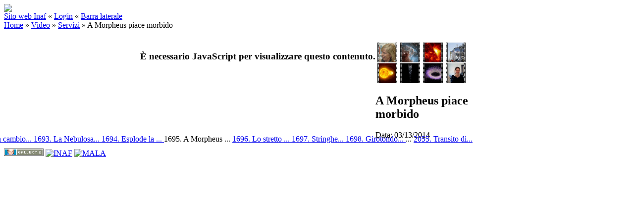

--- FILE ---
content_type: text/html; charset=UTF-8
request_url: http://gallery.media.inaf.it/main.php/v/video/servizi/20140313-a-morpheus-piace-morbido.mp4.html
body_size: 16364
content:
<!DOCTYPE html PUBLIC "-//W3C//DTD XHTML 1.0 Transitional//EN" "http://www.w3.org/TR/xhtml1/DTD/xhtml1-transitional.dtd">
<html lang="it-IT">
<head>
<link rel="stylesheet" type="text/css" href="/main.php?g2_view=imageframe.CSS&amp;g2_frames=none"/>

<link rel="stylesheet" type="text/css" href="/modules/core/data/gallery.css"/>
<link rel="stylesheet" type="text/css" href="/modules/icons/iconpacks/silk/icons.css"/>
<script type="text/javascript" src="http://gallery.media.inaf.it/main.php?g2_view=core.CombinedJavascript&amp;g2_key=1686d1a2a94326115925a762cd8cc74e"></script>
<meta http-equiv="Content-Type" content="text/html; charset=UTF-8"/>
<meta name="keywords" content="" />
<meta name="description" content="" />
<script type="text/javascript" src="/themes/carbon/theme.js"></script>
<title>A Morpheus piace morbido | INAF Multimedia Gallery</title>
<link rel="stylesheet" type="text/css" href="/themes/inaf/theme.css"/>
<meta property="og:site_name" content="MEDIA INAF - Multimedia Gallery"/> 
<meta property="og:title" content="A Morpheus piace morbido" />
<meta property="fb:admins" content="1445982579" /> 
<meta property="fb:app_id" content="133346580024196" /> 
<meta name="keywords" content="" />
<meta name="description" content=" - " />
<meta property="og:image" content="http://gallery.media.inaf.it/main.php/d/20189-7/20140313-a-morpheus-piace-morbido.jpg" />
<!--       <meta property="og:image" content="http://gallery.media.inaf.it/themes/inaf/templates/fbpreview.jpg" />  must be uploaded manually -->
</head>
<body class="gallery">
<div id="gallery" class="safari">
<div id="gsHeader">
<table width="100%" cellspacing="0" cellpadding="0">
<tr>
<td align="left" valign="top" width="100%">
<a href="/main.php">
<img src="/themes/inaf/images/banner-inaf.png" border=0>
</a>
</td>
</tr>
</table>
</div>
<div id="gsNavBar" class="gcBorder1">
<div class="gbSystemLinks">
<span class="block-core-SystemLink">
<a href="http://www.media.inaf.it">Sito web Inaf</a>
</span>
&laquo;
<span class="block-core-SystemLink">
<a href="/main.php?g2_view=core.UserAdmin&amp;g2_subView=core.UserLogin&amp;g2_return=%2Fmain.php%2Fv%2Fvideo%2Fservizi%2F20140313-a-morpheus-piace-morbido.mp4.html%3F">Login</a>
</span>
&laquo;


<span class="block-core-SystemLink">
<a href="/main.php/v/video/servizi/20140313-a-morpheus-piace-morbido.mp4.html?g2_jsWarning=true" 
onclick="toggleSidebar('sidebar'); return false;">Barra laterale</a>
</span>
</div>
<div class="gbBreadCrumb">
<div class="block-core-BreadCrumb">
<a href="/main.php?g2_highlightId=37" class="BreadCrumb-1">
Home</a>
 &raquo; <a href="/main.php/v/video/?g2_highlightId=44" class="BreadCrumb-2">
Video</a>
 &raquo; <a href="/main.php/v/video/servizi/?g2_highlightId=20188" class="BreadCrumb-3">
Servizi</a>
 &raquo; <span class="BreadCrumb-4">
A Morpheus piace morbido</span>
</div>
</div>
</div>
<table class="gcBackground1" width="100%" cellspacing="0" cellpadding="0">
<tr valign="top">
<td>
<div id="gsContent" class="gcBorder1">
<div class="gbBlockTop">
<table>
<tr>
<td class="gsActionIcon">
<div class="buttonShowSidebar"><a href="/main.php/v/video/servizi/20140313-a-morpheus-piace-morbido.mp4.html?g2_jsWarning=true"
onclick="slideIn('sidebar'); return false;"
title="Visualizza Barra Laterale"></a></div>
</td>
</tr>
</table>
</div>
<div class="gsContentPhoto">
<table align="center" cellpadding="0" cellspacing="0">
<tr>
<td class="gbNavigatorPhoto">
<div class="gbNavigator">
<div>
<table width="100%" cellpadding="0" cellspacing="0"><tr>
<td width="20%" align="left">
<div class="first-and-previous">
<table cellpadding="0" cellspacing="0"><tr>
<td>
<div class="buttonFirst"><a href="/main.php/v/video/servizi/20251128-euclid-nube-oscura_002.mp4.html"
title="Primo"></a></div>
</td>
    <td>
<div class="buttonPrev"><a href="/main.php/v/video/servizi/20140314-sdo-flareM.mp4.html"
title="Precedente"></a></div>
</td>
<td>&nbsp;</td>
</tr></table>
</div>
</td>
<td align="center">
<table cellpadding="0" cellspacing="0">
<tr>
</tr>
</table>
</td>
<td width="20%" align="right" >
<div class="next-and-last">
<table cellpadding="0" cellspacing="0"><tr>
<td>&nbsp;</td>
    <td>
<div class="buttonNext"><a href="/main.php/v/video/servizi/20140312-supergigante-gialla.mp4.html"
title="Successivo"></a></div>
</td>
<td>
<div class="buttonLast"><a href="/main.php/v/video/servizi/20040608-transito-venere.mp4.html"
title="Ultimo"></a></div>
</td>
</tr></table>
</div>
</td>
</tr></table>
</div>
</div>
</td>
<td>&nbsp;</td>
</tr>
<tr>
<td valign="top">
<div id="gsImageView" class="gbBlock">

<div id="photo">
<div id="multimedia-20188"><h3>È necessario JavaScript per visualizzare questo contenuto.</h3></div>
            <script src="//ajax.googleapis.com/ajax/libs/jquery/1/jquery.min.js"></script>
            <script src="http://gallery.media.inaf.it/modules/multimedia/lib/flowplayer/flowplayer.min.js"></script>
            <script src="http://gallery.media.inaf.it/modules/multimedia/lib/modernizr.js"></script>
            <script>
                var types = {
                    'x-flv' : 'flv',
                    'mp4' : 'h264',
                    'ogg' : 'ogg',
                    'webm' : 'webm'
                };
                // Safari can play quicktime as html5.video.h264(it is a mp4 after all)
                if(navigator.userAgent.toLowerCase().indexOf('safari') && navigator.userAgent.toLowerCase().indexOf('android') == -1 && navigator.userAgent.toLowerCase().indexOf('chrome') == -1){
                    types.quicktime = 'h264';
                }
                var ext = 'video/mp4'.split('/')[1];
                if (Modernizr.video && Modernizr.video[types[ext]]) {
                    // First try html5.video
                    jQuery('#multimedia-20188').empty().css({'width':512,'height': 288})
                        .append(
                            jQuery('<video />')
                            .attr({
                                'width' : 512,
                                'height' : 288,
                                'title' : 'A Morpheus piace morbido',
                                'preload' : true,
                                'autoplay' : true,
                                'controls' : true,
                                'poster' : 'http://gallery.media.inaf.it/main.php/f/20189-7/20140313-a-morpheus-piace-morbido.jpg'
                            }).append(
                                jQuery('<source />')
                                .attr({
                                    'src' : 'http://gallery.media.inaf.it/main.php/f/20188-3/20140313-a-morpheus-piace-morbido.mp4',
                                    'type' : 'video/mp4'
                                })
                            )
                        );

                } else if (jQuery.inArray(ext, ['x-flv', 'f4v', 'mp4', 'm4v', 'm4a', 'quicktime']) != -1) {
                    // Lets try flash
                    jQuery('#multimedia-20188').empty().css({'width':512,'height': 288});
                    flowplayer(
                        'multimedia-20188',
                        {
                            src: 'http://gallery.media.inaf.it/modules/multimedia/lib/flowplayer/flowplayer-3.2.7.swf',
                            wmode: 'transparent',
                            provider: 'pseudostreaming'
                        },
                        {
                            plugins: {
                                pseudostreaming: {
                                    url: 'http://gallery.media.inaf.it/modules/multimedia/lib/flowplayer/flowplayer.pseudostreaming-3.2.7.swf'
                                },
                                controls: {
                                    autoHide: 'always',
                                    hideDelay: 2000
                                }
                            },
                            clip: {
                                url: 'http%3A%2F%2Fgallery.media.inaf.it%2Fmain.php%2Ff%2F20188-3%2F20140313-a-morpheus-piace-morbido.mp4',
                                scaling: 'fit'
                            }
                        }
                    )
                } else {
                    jQuery('#multimedia-20188').html('Sorry your browser does not support HTML5.video.'+types[ext]+'<br /><a href="http://gallery.media.inaf.it/main.php/d/20188-3/20140313-a-morpheus-piace-morbido.mp4">Scarica filmato</a>');
                }
            </script>
</div>


</div>
</td>
<td align="left" width="240" valign="top">
<div class="gsContentDetail gcBorder1">
<div class="gbNavigatorMicroThums">

<div>
<table cellpadding="0" cellspacing="2">
<tr>
<td align="center" width="44" height="40">
<a href="/main.php/v/video/servizi/20140318-rapporto-anvur.mp4.html"><img src="/main.php/d/20214-7/20140318-rapporto-anvur.jpg" width="40" height="40" title="Un cambio di marcia per Università e Ricerca" class=" gcPhotoImage" alt="Un cambio di marcia per Università e Ricerca"/></a>
</td>
<td align="center" width="44" height="40">
<a href="/main.php/v/video/servizi/20140317-testa-scimmia.mp4.html"><img src="/main.php/d/20199-7/20140317-testa-scimmia.jpg" width="40" height="40" title="La Nebulosa Testa di Scimmia in posa per Hubble" class=" gcPhotoImage" alt="La Nebulosa Testa di Scimmia in posa per Hubble"/></a>
</td>
<td align="center" width="44" height="40">
<a href="/main.php/v/video/servizi/20140314-sdo-flareM.mp4.html"><img src="/main.php/d/20194-7/20140314-sdo-flareM.jpg" width="40" height="40" title="Esplode la classe media, sul Sole" class=" gcPhotoImage" alt="Esplode la classe media, sul Sole"/></a>
</td>
<td id="microThumbCurrent" align="center" width="44" height="40">
<img src="/main.php/d/20189-7/20140313-a-morpheus-piace-morbido.jpg" width="40" height="40" title="A Morpheus piace morbido" class=" gcPhotoImage" alt="A Morpheus piace morbido"/>
</td>
</tr>
<tr>
<td align="center" width="44" height="40">
<a href="/main.php/v/video/servizi/20140312-supergigante-gialla.mp4.html"><img src="/main.php/d/20179-7/20140312-supergigante-gialla.jpg" width="40" height="40" title="Lo stretto abbraccio della supergigante gialla" class=" gcPhotoImage" alt="Lo stretto abbraccio della supergigante gialla"/></a>
</td>
<td align="center" width="44" height="40">
<a href="/main.php/v/video/servizi/20140311-ragnatelacosmica.mp4.html"><img src="/main.php/d/20174-7/20140311-ragnatelacosmica.jpg" width="40" height="40" title="Stringhe nella ragnatela cosmica" class=" gcPhotoImage" alt="Stringhe nella ragnatela cosmica"/></a>
</td>
<td align="center" width="44" height="40">
<a href="/main.php/v/video/servizi/20140310-asteroidi-sdss.mp4.html"><img src="/main.php/d/20169-7/20140310-asteroidi-sdss.jpg" width="40" height="40" title="Girotondo per centomila asteroidi" class=" gcPhotoImage" alt="Girotondo per centomila asteroidi"/></a>
</td>
<td align="center" width="44" height="40">
<a href="/main.php/v/video/servizi/20140307-regalo-astronoma.mp4.html"><img src="/main.php/d/20163-4/20140307-regalo-astronoma.jpg" width="40" height="40" title="Ti regalo un giorno da astronoma" class=" gcPhotoImage" alt="Ti regalo un giorno da astronoma"/></a>
</td>
</tr>
</table>
</div>

</div>
</div>
<div class="gsContentDetail">
<div class="gbBlock">
<h2> A Morpheus piace morbido </h2>
</div>
<div class="gbBlock">
<div class="block-core-ItemInfo giInfo">
<div class="date summary">
Data: 03/13/2014
</div>
</div>
</div>
<div class="gbBlock">
</div>
</div>
</td>
</tr>
<tr>
<td class="gbNavigatorPhoto">
<div class="gbNavigator">
<div>
<table width="100%" cellpadding="0" cellspacing="0"><tr>
<td width="20%" align="left">
<div class="first-and-previous">
<table cellpadding="0" cellspacing="0"><tr>
<td>
<div class="buttonFirst"><a href="/main.php/v/video/servizi/20251128-euclid-nube-oscura_002.mp4.html"
title="Primo"></a></div>
</td>
    <td>
<div class="buttonPrev"><a href="/main.php/v/video/servizi/20140314-sdo-flareM.mp4.html"
title="Precedente"></a></div>
</td>
<td>&nbsp;</td>
</tr></table>
</div>
</td>
<td align="center">
<table cellpadding="0" cellspacing="0">
<tr>
</tr>
</table>
</td>
<td width="20%" align="right" >
<div class="next-and-last">
<table cellpadding="0" cellspacing="0"><tr>
<td>&nbsp;</td>
    <td>
<div class="buttonNext"><a href="/main.php/v/video/servizi/20140312-supergigante-gialla.mp4.html"
title="Successivo"></a></div>
</td>
<td>
<div class="buttonLast"><a href="/main.php/v/video/servizi/20040608-transito-venere.mp4.html"
title="Ultimo"></a></div>
</td>
</tr></table>
</div>
</td>
</tr></table>
</div>
</div>
</td>
<td>&nbsp;</td>
</tr>
</table>
</div>
  

</div>
</td>
</tr>
</table>
<div id="sidebar" class="gcPopupBackground"
style="position:absolute; left:-190px; top:106px; padding:1px;">
<table cellspacing="0" cellpadding="0">
<tr>
<td align="left" style="padding-left:5px;">
<h2>Azioni</h2>
</td>
<td align="right" style="padding-right:2px;">
<div class="buttonHideSidebar"><a href="javascript: slideOut('sidebar')"
title="Chiudi"></a></div>
</td>
</tr>
<tr>
<td colspan="2" class="gcBackground2" style="padding-bottom:5px">
<div id="gsSidebar" class="gcBorder1">

<div class="block-search-SearchBlock gbBlock">
<form id="search_SearchBlock" action="/main.php" method="get" onsubmit="return search_SearchBlock_checkForm()">
<div>
<input type="hidden" name="g2_return" value="/main.php/v/video/servizi/20140313-a-morpheus-piace-morbido.mp4.html"/>
<input type="hidden" name="g2_formUrl" value="/main.php/v/video/servizi/20140313-a-morpheus-piace-morbido.mp4.html"/>
<input type="hidden" name="g2_authToken" value="62a6cf26d0e5"/>

<input type="hidden" name="g2_view" value="search.SearchScan"/>
<input type="hidden" name="g2_form[formName]" value="search_SearchBlock"/>
<input type="text" id="searchCriteria" size="18"
name="g2_form[searchCriteria]"
value="Cerca in Gallery"
onfocus="search_SearchBlock_focus()"
onblur="search_SearchBlock_blur()"
class="textbox"/>
<input type="hidden" name="g2_form[useDefaultSettings]" value="1" />
</div>
<div>
<a href="/main.php?g2_view=search.SearchScan&amp;g2_form%5BuseDefaultSettings%5D=1&amp;g2_return=%2Fmain.php%2Fv%2Fvideo%2Fservizi%2F20140313-a-morpheus-piace-morbido.mp4.html%3F"
class="gbAdminLink gbLink-search_SearchScan advanced">Ricerca Avanzata</a>
</div>
</form>
</div>


<div class="block-core-PeerList gbBlock">
<h3 class="parent"> Servizi </h3>
<a href="/main.php/v/video/servizi/20251128-euclid-nube-oscura_002.mp4.html">
1. 20251128-eu...
</a>
<span class="neck">...</span>
<a href="/main.php/v/video/servizi/20140318-rapporto-anvur.mp4.html">
1692. Un cambio...
</a>
<a href="/main.php/v/video/servizi/20140317-testa-scimmia.mp4.html">
1693. La Nebulosa...
</a>
<a href="/main.php/v/video/servizi/20140314-sdo-flareM.mp4.html">
1694. Esplode la ...
</a>
<span class="current">
1695. A Morpheus ...
</span>
<a href="/main.php/v/video/servizi/20140312-supergigante-gialla.mp4.html">
1696. Lo stretto ...
</a>
<a href="/main.php/v/video/servizi/20140311-ragnatelacosmica.mp4.html">
1697. Stringhe...
</a>
<a href="/main.php/v/video/servizi/20140310-asteroidi-sdss.mp4.html">
1698. Girotondo...
</a>
<span class="neck">...</span>
<a href="/main.php/v/video/servizi/20040608-transito-venere.mp4.html">
2055. Transito di...
</a>
</div>

</div>
</td>
</tr>
</table>
</div>

<div id="gsFooter" class="gcBorder1">
<table width="100%" cellspacing="0" cellpadding="0">
<tr>
<td align="left" width="50%">

<a href="http://gallery.sourceforge.net"><img src="/images/gallery.gif" alt="Powered by Gallery v2.3" title="Powered by Gallery v2.3" style="border-style: none" width="80" height="15"/></a>


<a href="http://www.inaf.it"><img src="/themes/inaf/images/inaf.gif" alt="INAF" title="INAF - Istituto Nazionale di Astrofisica" style="border-style: none" width="80" height="15"/></a>
<a href="http://www.iasfbo.inaf.it/~malaspina/"><img src="/themes/inaf/images/mala.gif" alt="MALA" title="Designed by Mala" style="border-style: none" width="80" height="15"/></a>
</td>
<td align="right">


</td>
</tr>
</table>
</div>
  </div>
<script type="text/javascript">
// <![CDATA[
search_SearchBlock_init('Cerca in Gallery', 'Inserire un termine da cercare.', 'Ricerca in corso, attendere per favore!');
// ]]>
</script>


</body>
</html>